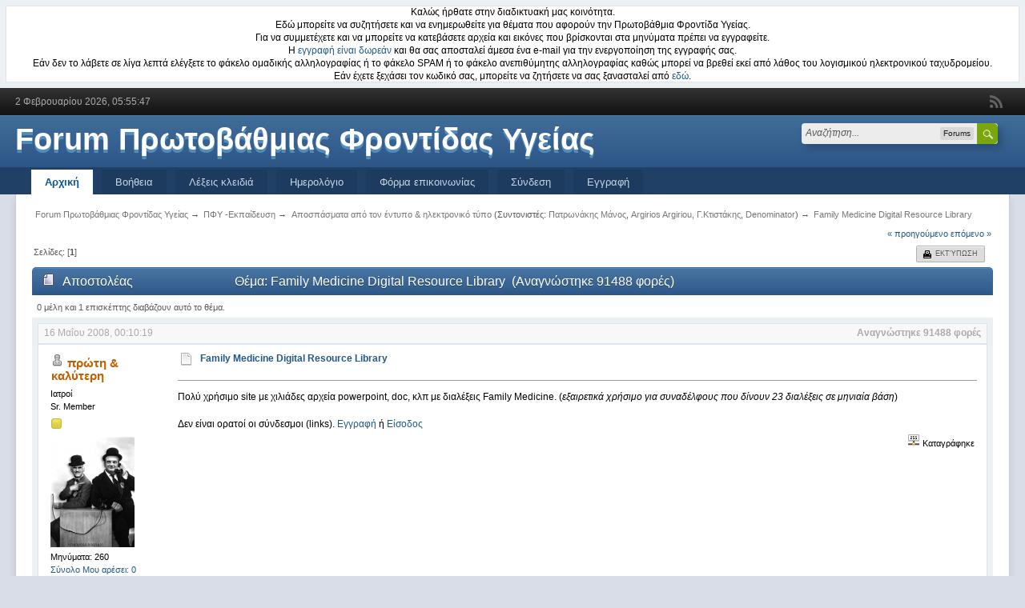

--- FILE ---
content_type: text/html; charset=UTF-8
request_url: https://www.pfy.gr/forum/index.php?topic=252.0
body_size: 8316
content:
<!DOCTYPE html>
<html xmlns="http://www.w3.org/1999/xhtml">
<head>
	<meta http-equiv="Content-Type" content="text/html; charset=UTF-8" />
	<meta name="viewport" content="width=device-width, initial-scale=1" />
	<meta name="description" content="Family Medicine Digital Resource Library" />
	<meta name="keywords" content="Primary health care, πρωτοβάθμια φροντίδα υγείας" />
	<title>Family Medicine Digital Resource Library</title>
	<link rel="stylesheet" type="text/css" href="https://www.pfy.gr/forum/Themes/normal/css/bootstrap.min.css" />
	<link rel="stylesheet" type="text/css" href="https://www.pfy.gr/forum/Themes/normal/css/responsive.css" />
	<link rel="stylesheet" type="text/css" href="https://www.pfy.gr/forum/Themes/normal/css/index.css?fin20" />
	<link rel="stylesheet" type="text/css" href="https://www.pfy.gr/forum/Themes/normal/css/buttonlistvariant.css?fin20" />
	<link rel="stylesheet" type="text/css" href="https://www.pfy.gr/forum/Themes/default/css/webkit.css" />
	<script type="text/javascript" src="https://ajax.googleapis.com/ajax/libs/jquery/2.0.2/jquery.min.js"></script>
	<script type="text/javascript" src="https://www.pfy.gr/forum/Themes/normal/scripts/jquery_bits.js?fin20"></script>
	<script type="text/javascript" src="https://www.pfy.gr/forum/Themes/normal/scripts/bootstrap.min.js?fin20"></script>
	<script type="text/javascript" src="https://www.pfy.gr/forum/Themes/default/scripts/script.js?fin20"></script>
	<script type="text/javascript" src="https://www.pfy.gr/forum/Themes/normal/scripts/theme.js?fin20"></script>
	<script type="text/javascript"><!-- // --><![CDATA[
		var txtnew = "Νέα";
		var quick_search_resting_text = "Αναζήτηση...";
		var variante = "";
		var varianteurl = "";
		var smf_theme_url = "https://www.pfy.gr/forum/Themes/normal";
		var smf_default_theme_url = "https://www.pfy.gr/forum/Themes/default";
		var smf_images_url = "https://www.pfy.gr/forum/Themes/normal/images";
		var smf_scripturl = "https://www.pfy.gr/forum/index.php?PHPSESSID=ahslhmtit592udfleshdkonunk&amp;";
		var smf_iso_case_folding = false;
		var smf_charset = "UTF-8";
		var ajax_notification_text = "Φόρτωση...";
		var ajax_notification_cancel_text = "Άκυρο";
	// ]]></script>
	<link rel="canonical" href="https://www.pfy.gr/forum/index.php?topic=252.0" />
	<link rel="help" href="https://www.pfy.gr/forum/index.php?PHPSESSID=ahslhmtit592udfleshdkonunk&amp;action=help" />
	<link rel="search" href="https://www.pfy.gr/forum/index.php?PHPSESSID=ahslhmtit592udfleshdkonunk&amp;action=search" />
	<link rel="contents" href="https://www.pfy.gr/forum/index.php?PHPSESSID=ahslhmtit592udfleshdkonunk&amp;" />
	<link rel="alternate" type="application/rss+xml" title="Forum Πρωτοβάθμιας Φροντίδας Υγείας - RSS" href="https://www.pfy.gr/forum/index.php?PHPSESSID=ahslhmtit592udfleshdkonunk&amp;type=rss;action=.xml" />
	<link rel="prev" href="https://www.pfy.gr/forum/index.php/topic,252.0/prev_next,prev.html?PHPSESSID=ahslhmtit592udfleshdkonunk" />
	<link rel="next" href="https://www.pfy.gr/forum/index.php/topic,252.0/prev_next,next.html?PHPSESSID=ahslhmtit592udfleshdkonunk" />
	<link rel="index" href="https://www.pfy.gr/forum/index.php/board,9.0.html?PHPSESSID=ahslhmtit592udfleshdkonunk" />
	<link rel="stylesheet" type="text/css" href="https://www.pfy.gr/forum/Themes/default/css/jquery.jgrowl.css" />
	<script type="text/javascript" src="https://www.pfy.gr/forum/Themes/default/scripts/enotify.js"></script>
	<script type="text/javascript">
	jQuery.noConflict();
		(function($){
			$(document).ready(function(){
				var inUpdates = false,
					has_focus = document.hasFocus(),
					fetchUpdate = function(){
						inUpdates = true;
						$.getJSON("https://www.pfy.gr/forum/index.php?PHPSESSID=ahslhmtit592udfleshdkonunk&amp;action=enotify",
							function(data){
								$.each(data.items, function(i,item){
									$.jGrowl(item.message, { header: item.title, life: 5000 });
								});
							}
						);
						if(!has_focus){
							inUpdates = false;
							return;
						}
						setTimeout(fetchUpdate,10000)
					};
				$(window).focus(function(){
					if(!inUpdates){
						fetchUpdate();
					}
					has_focus = true;
				}).blur(function(){
					has_focus = false;
				});
				fetchUpdate();
			});
		})(jQuery);
	jQuery.noConflict(true);
	</script><link rel="stylesheet" type="text/css" href="https://www.pfy.gr/forum/Themes/default/css/LikePosts.css" />
	<link rel="shortcut icon" href="/favicon.ico" type="image/x-icon" />
	<link rel="icon" href="/favicon.ico" type="image/x-icon" />
	<script type="text/javascript"><!-- // --><![CDATA[
		var _ohWidth = 480;
		var _ohHeight = 270;
	// ]]></script>
	<script type="text/javascript">!window.jQuery && document.write(unescape('%3Cscript src="//code.jquery.com/jquery-1.9.1.min.js"%3E%3C/script%3E'))</script>
	<script type="text/javascript" src="https://www.pfy.gr/forum/Themes/default/scripts/ohyoutube.min.js"></script>
	<link rel="stylesheet" type="text/css" href="https://www.pfy.gr/forum/Themes/default/css/oharaEmbed.css" /><script src="https://www.google.com/recaptcha/api.js"></script>
	<link rel="stylesheet" type="text/css" id="recaptcha_css" href="https://www.pfy.gr/forum/Themes/default/css/recaptcha.css" />
<script data-ad-client="ca-pub-7854907545414879" async src="https://pagead2.googlesyndication.com/pagead/js/adsbygoogle.js"></script>
</head>
<body>
	               <div class="windowbg2" style="margin:0 auto;text-align:center">Καλώς ήρθατε στην διαδικτυακή μας κοινότητα.<BR>
Εδώ μπορείτε να συζητήσετε και να ενημερωθείτε για θέματα που αφορούν την Πρωτοβάθμια Φροντίδα Υγείας.<BR>
Για να συμμετέχετε και να μπορείτε να κατεβάσετε αρχεία και εικόνες που βρίσκονται στα μηνύματα πρέπει να εγγραφείτε. <BR>
Η <a href="/forum/index.php?action=register">εγγραφή είναι δωρεάν</a> και θα σας αποσταλεί άμεσα ένα e-mail για την ενεργοποίηση της εγγραφής σας.<BR>
Εάν δεν το λάβετε σε λίγα λεπτά ελέγξετε το φάκελο ομαδικής αλληλογραφίας ή το φάκελο SPAM ή το φάκελο ανεπιθύμητης αλληλογραφίας καθώς μπορεί να βρεθεί εκεί από λάθος του λογισμικού ηλεκτρονικού ταχυδρομείου.<BR>Εάν έχετε ξεχάσει τον κωδικό σας, μπορείτε να ζητήσετε να σας ξανασταλεί από <a href="/forum/index.php?action=reminder">εδώ</a>.</div>
	<div class="top_bar">
		<div class="top_bar_inner" style="width: 97%">
			<span class="topbar_time hidden-xs"> 2 Φεβρουαρίου 2026, 05:55:47</span>
			<span class="topbar_time floatleft visible-xs"> 2 Φεβρουαρίου 2026, 05:55:47</span>
			<div id="quicknav">
				<ul>
					<li><a class="social_icon rss" href="https://www.pfy.gr/forum/index.php?PHPSESSID=ahslhmtit592udfleshdkonunk&amp;action=.xml;type=rss" target="_blank"></a></li>
				</ul>	
			</div>

		</div>
	</div>
	
	<div class="headerm">
		<div class="headerm_inner" style="width: 97%">

			<div class="logo_banner">			<h2 class="logo_title"><a href="https://www.pfy.gr/forum/index.php?PHPSESSID=ahslhmtit592udfleshdkonunk&amp;">Forum Πρωτοβάθμιας Φροντίδας Υγείας</a></h2>			</div>
			<div class="quick_search_holder">
				<form id="search_form" class="floatright" action="https://www.pfy.gr/forum/index.php?PHPSESSID=ahslhmtit592udfleshdkonunk&amp;action=search2" method="post" accept-charset="UTF-8">
					<div class="quick_search">
						<div class="quick_search_content">
							<div class="quick_search_field">
								<input id="quick_search_field_text_input" type="text" name="search" value="" class="input_text" />
							</div>
							<div class="quick_search_context">
								<div id="quick_search_context_choice">Forums</div>
								<div class="quick_search_context_options">
									<ul class="quick_search_context_options_ul">
										<li>
											<div class="quick_search_context_item" title="Forums">
												<label for="qs_forums">
													<input class="quick_search_context_item_input" type="radio" id="qs_forums" name="quick_search_context" value="forums" checked="checked" /> Forums
												</label>
											</div>
										</li>									
										<li>
											<div class="quick_search_context_item" title="Boards">
												<label for="qs_boards">
													<input class="quick_search_context_item_input" type="radio" id="qs_boards" name="brd[9]" value="9" /> Board
												</label>
											</div>
										</li>
										<li>
											<div class="quick_search_context_item" title="Topics">
												<label for="qs_topics">
													<input class="quick_search_context_item_input" type="radio" id="qs_topics" name="topic" value="252" /> Topic
												</label>
											</div>
										</li>
									</ul>
								</div>
							</div>
							<div class="quick_search_token">
								<input class="quick_search_token_submit_input" type="submit" name="submit" value="" />
							</div>
						</div>
					</div>
					<input type="hidden" name="advanced" value="0" />
				</form>
			</div>
			
		</div>
	</div>
	
	<div class="nav_bar">
		<div class="nav_bar_inner" style="width: 97%">
			<div class="nav_bar_guts">
				
<nav class="navbar navbar-default" role="navigation">
	<div class="navbar-header">
		<button data-target=".navbar-collapse" data-toggle="collapse" class="navbar-toggle collapsed" type="button">
			<span class="icon-bar"></span>
			<span class="icon-bar"></span>
			<span class="icon-bar"></span>
		</button>
		<div class="navbar-collapse collapse" id="menutop">
			<ul class="nav navbar-nav topnav">
				<li id="button_home">
					<a class="active" href="https://www.pfy.gr/forum/index.php?PHPSESSID=ahslhmtit592udfleshdkonunk&amp;">
						Αρχική
					</a>
				</li>
				<li id="button_help">
					<a class="" href="https://www.pfy.gr/forum/index.php?PHPSESSID=ahslhmtit592udfleshdkonunk&amp;action=help">
						Βοήθεια
					</a>
				</li>
				<li id="button_tags">
					<a class="" href="https://www.pfy.gr/forum/index.php?PHPSESSID=ahslhmtit592udfleshdkonunk&amp;action=tags">
						Λέξεις κλειδιά
					</a>
				</li>
				<li id="button_calendar">
					<a class="" href="https://www.pfy.gr/forum/index.php?PHPSESSID=ahslhmtit592udfleshdkonunk&amp;action=calendar">
						Ημερολόγιο
					</a>
				</li>
				<li id="button_contact">
					<a class="" href="https://www.pfy.gr/forum/index.php?PHPSESSID=ahslhmtit592udfleshdkonunk&amp;action=contact">
						Φόρμα επικοινωνίας
					</a>
				</li>
				<li id="button_login">
					<a class="" href="https://www.pfy.gr/forum/index.php?PHPSESSID=ahslhmtit592udfleshdkonunk&amp;action=login">
						Σύνδεση
					</a>
				</li>
				<li id="button_register">
					<a class="" href="https://www.pfy.gr/forum/index.php?PHPSESSID=ahslhmtit592udfleshdkonunk&amp;action=register">
						Εγγραφή
					</a>
				</li>
				<li class="dropdown visible-xs">
					<a href="#" class="dropdown-toggle" data-toggle="dropdown">Επισκέπτης <span class="caret"></span></a>
					<ul class="dropdown-menu" role="menu">
						<li><a href="https://www.pfy.gr/forum/index.php?PHPSESSID=ahslhmtit592udfleshdkonunk&amp;action=profile;area=forumprofile">Προφίλ φόρουμ</a></li>
						<li><a href="https://www.pfy.gr/forum/index.php?PHPSESSID=ahslhmtit592udfleshdkonunk&amp;action=profile;area=account">Ρυθμίσεις λογαριασμού</a></li>
						<li><a href="https://www.pfy.gr/forum/index.php?PHPSESSID=ahslhmtit592udfleshdkonunk&amp;action=unread">Πρόσφατα μη αναγνωσμένα θέματα</a></li>
						<li><a href="https://www.pfy.gr/forum/index.php?PHPSESSID=ahslhmtit592udfleshdkonunk&amp;action=unreadreplies">Ενημερωμένα θέματα</a></li>
					</ul>
				</li>
				
			</ul>
		</div>
	</div>
</nav>
			</div>
		</div>
	</div>
	
<div id="wrapper" style="width: 97%">
	<div id="content_section">
		<div id="main_content_section">
	<div class="navigate_section">
		<ul>
			<li>
				<a href="https://www.pfy.gr/forum/index.php?PHPSESSID=ahslhmtit592udfleshdkonunk&amp;"><span>Forum Πρωτοβάθμιας Φροντίδας Υγείας</span></a> &rarr;
			</li>
			<li>
				<a href="https://www.pfy.gr/forum/index.php?PHPSESSID=ahslhmtit592udfleshdkonunk&amp;#c2"><span>ΠΦΥ -Εκπαίδευση</span></a> &rarr;
			</li>
			<li>
				<a href="https://www.pfy.gr/forum/index.php/board,9.0.html?PHPSESSID=ahslhmtit592udfleshdkonunk"><span>Αποσπάσματα από τον έντυπο &amp; ηλεκτρονικό τύπο</span></a> (Συντονιστές: <a href="https://www.pfy.gr/forum/index.php?PHPSESSID=ahslhmtit592udfleshdkonunk&amp;action=profile;u=4" title="Συντονιστής πίνακα">Πατρωνάκης Μάνος</a>, <a href="https://www.pfy.gr/forum/index.php?PHPSESSID=ahslhmtit592udfleshdkonunk&amp;action=profile;u=26" title="Συντονιστής πίνακα">Argirios Argiriou</a>, <a href="https://www.pfy.gr/forum/index.php?PHPSESSID=ahslhmtit592udfleshdkonunk&amp;action=profile;u=72" title="Συντονιστής πίνακα">Γ.Κτιστάκης</a>, <a href="https://www.pfy.gr/forum/index.php?PHPSESSID=ahslhmtit592udfleshdkonunk&amp;action=profile;u=2018" title="Συντονιστής πίνακα">Denominator</a>) &rarr;
			</li>
			<li class="last">
				<a href="https://www.pfy.gr/forum/index.php/topic,252.0.html?PHPSESSID=ahslhmtit592udfleshdkonunk"><span>Family Medicine Digital Resource Library</span></a>
			</li>
		</ul>
	</div>
			<a id="top"></a>
			<a id="msg1368"></a>
			<div class="pagesection">
				<div class="nextlinks"><a href="https://www.pfy.gr/forum/index.php/topic,252.0/prev_next,prev.html?PHPSESSID=ahslhmtit592udfleshdkonunk#new">&laquo; προηγούμενο</a> <a href="https://www.pfy.gr/forum/index.php/topic,252.0/prev_next,next.html?PHPSESSID=ahslhmtit592udfleshdkonunk#new">επόμενο &raquo;</a></div>
		<div class="buttonlist floatright">
			<ul>
				<li><a class="button_strip_print" href="https://www.pfy.gr/forum/index.php?PHPSESSID=ahslhmtit592udfleshdkonunk&amp;action=printpage;topic=252.0" rel="new_win nofollow"><span class="last">Εκτύπωση</span></a></li>
			</ul>
		</div>
				<div class="pagelinks floatleft">Σελίδες: [<strong>1</strong>] </div>
			</div>
			<div id="forumposts">
				<div class="cat_bar">
					<h3 class="catbg">
						<img src="https://www.pfy.gr/forum/Themes/normal/images/topic/normal_post.gif" align="bottom" alt="" />
						<span id="author">Αποστολέας</span>
						Θέμα: Family Medicine Digital Resource Library &nbsp;(Αναγνώστηκε 91488 φορές)
					</h3>
				</div>
				<p id="whoisviewing" class="smalltext">0 μέλη και 1 επισκέπτης διαβάζουν αυτό το θέμα.
				</p>
				<form action="https://www.pfy.gr/forum/index.php?PHPSESSID=ahslhmtit592udfleshdkonunk&amp;action=quickmod2;topic=252.0" method="post" accept-charset="UTF-8" name="quickModForm" id="quickModForm" style="margin: 0;" onsubmit="return oQuickModify.bInEditMode ? oQuickModify.modifySave('02ead5365c992d9137c6eea3e5b18b94', 'dd2340b2f') : false">
				<div class="windowbg">
					<div class="date_post"><div>16 Μαΐου 2008, 00:10:19</div><span>Αναγνώστηκε 91488 φορές</span></div>
					<span class="topslice"><span></span></span>
					<div class="post_wrapper">
						<div class="avatar-r visible-xs">
							<a href="https://www.pfy.gr/forum/index.php?PHPSESSID=ahslhmtit592udfleshdkonunk&amp;action=profile;u=89">
								<img class="avatar" src="https://www.pfy.gr/forum/index.php?PHPSESSID=ahslhmtit592udfleshdkonunk&amp;action=dlattach;attach=829;type=avatar" alt="" />
							</a>
						</div>
						<span class="user_status-r floatleft visible-xs"><img src="https://www.pfy.gr/forum/Themes/normal/images/useroff.gif" alt="Αποσυνδεδεμένος" /></span>
						<h4 class="member-r visible-xs">
							<a href="https://www.pfy.gr/forum/index.php?PHPSESSID=ahslhmtit592udfleshdkonunk&amp;action=profile;u=89" title="Εμφάνιση προφίλ του μέλους πρώτη &amp; καλύτερη">πρώτη &amp; καλύτερη</a>
						</h4>
						<span class="group-r visible-xs">Ιατροί</span>
						<br class="clear visible-xs" />
						<div class="poster hidden-xs">
							<h4>
								<img src="https://www.pfy.gr/forum/Themes/normal/images/useroff.gif" alt="Αποσυνδεδεμένος" />
								<a href="https://www.pfy.gr/forum/index.php?PHPSESSID=ahslhmtit592udfleshdkonunk&amp;action=profile;u=89" title="Εμφάνιση προφίλ του μέλους πρώτη &amp; καλύτερη">πρώτη &amp; καλύτερη</a>
							</h4>
							<ul class="reset smalltext" id="msg_1368_extra_info">
								<li class="membergroup">Ιατροί</li>
								<li class="postgroup">Sr. Member</li>
								<li class="stars"><img src="https://www.pfy.gr/forum/Themes/normal/images/star.gif" alt="*" /></li>
								<li class="avatar">
									<a href="https://www.pfy.gr/forum/index.php?PHPSESSID=ahslhmtit592udfleshdkonunk&amp;action=profile;u=89">
										<img class="avatar" src="https://www.pfy.gr/forum/index.php?PHPSESSID=ahslhmtit592udfleshdkonunk&amp;action=dlattach;attach=829;type=avatar" alt="" />
									</a>
								</li>
								<li class="postcount">Μηνύματα: 260</li>
								<li class="postcount"><a href="https://www.pfy.gr/forum/index.php?PHPSESSID=ahslhmtit592udfleshdkonunk&amp;action=profile;area=likeposts;sa=seeotherslikes;u=89">Σύνολο Μου αρέσει: 0</a></li>
								<li class="profile">
									<ul>
									</ul>
								</li>
								<li class="custom">Ιδιότητα: Γενικός ιατρός</li>
							</ul>
						</div>
						<div class="postarea">
							<div class="flow_hidden">
								<div class="keyinfo">
									<div class="messageicon">
										<img src="https://www.pfy.gr/forum/Themes/normal/images/post/xx.gif" alt="" />
									</div>
									<h5 id="subject_1368">
										<a href="https://www.pfy.gr/forum/index.php/topic,252.msg1368.html?PHPSESSID=ahslhmtit592udfleshdkonunk#msg1368" rel="nofollow">Family Medicine Digital Resource Library</a>
									</h5>
									<div id="msg_1368_quick_mod"></div>
								</div>
							</div>
							<div class="post">
								<div class="inner" id="msg_1368">Πολύ χρήσιμο site με χιλιάδες αρχεία powerpoint, doc, κλπ με διαλέξεις Family Medicine. (<em>εξαιρετικά χρήσιμο για συναδέλφους που δίνουν 23 διαλέξεις σε μηνιαία βάση</em>)<br /><br />Δεν είναι ορατοί οι σύνδεσμοι (links).
 <a href="https://www.pfy.gr/forum/index.php?PHPSESSID=ahslhmtit592udfleshdkonunk&amp;action=register">Εγγραφή</a>&nbsp;ή&nbsp;<a href="https://www.pfy.gr/forum/index.php?PHPSESSID=ahslhmtit592udfleshdkonunk&amp;action=login">Είσοδος</a></div>
							</div>
						</div>
						<div class="moderatorbar">
							<div class="smalltext modified" id="modified_1368">
							</div>
							<div class="smalltext reportlinks">
								<img src="https://www.pfy.gr/forum/Themes/normal/images/ip.gif" alt="" />
								Καταγράφηκε
							</div><div class="like_post_box floatleft">
							<a id="like_post_info_1368" href="javascript:void(0)" onclick="lpObj.likeHandler.showMessageLikedInfo(1368)">
								
							</a></div>
						</div>
					</div>
					<span class="botslice"><span></span></span>
				</div>
				<hr class="post_separator" />
				</form>
			</div>
			<a id="lastPost"></a>
			<div class="pagesection">
				
		<div class="buttonlist floatright">
			<ul>
				<li><a class="button_strip_print" href="https://www.pfy.gr/forum/index.php?PHPSESSID=ahslhmtit592udfleshdkonunk&amp;action=printpage;topic=252.0" rel="new_win nofollow"><span class="last">Εκτύπωση</span></a></li>
			</ul>
		</div>
				<div class="pagelinks floatleft">Σελίδες: [<strong>1</strong>] </div>
				<div class="nextlinks_bottom"><a href="https://www.pfy.gr/forum/index.php/topic,252.0/prev_next,prev.html?PHPSESSID=ahslhmtit592udfleshdkonunk#new">&laquo; προηγούμενο</a> <a href="https://www.pfy.gr/forum/index.php/topic,252.0/prev_next,next.html?PHPSESSID=ahslhmtit592udfleshdkonunk#new">επόμενο &raquo;</a></div>
			</div>
			<div class="clearfix windowbg largepadding">


				<b>Λέξεις κλειδιά: </b>
				</div>
	<div class="navigate_section">
		<ul>
			<li>
				<a href="https://www.pfy.gr/forum/index.php?PHPSESSID=ahslhmtit592udfleshdkonunk&amp;"><span>Forum Πρωτοβάθμιας Φροντίδας Υγείας</span></a> &rarr;
			</li>
			<li>
				<a href="https://www.pfy.gr/forum/index.php?PHPSESSID=ahslhmtit592udfleshdkonunk&amp;#c2"><span>ΠΦΥ -Εκπαίδευση</span></a> &rarr;
			</li>
			<li>
				<a href="https://www.pfy.gr/forum/index.php/board,9.0.html?PHPSESSID=ahslhmtit592udfleshdkonunk"><span>Αποσπάσματα από τον έντυπο &amp; ηλεκτρονικό τύπο</span></a> (Συντονιστές: <a href="https://www.pfy.gr/forum/index.php?PHPSESSID=ahslhmtit592udfleshdkonunk&amp;action=profile;u=4" title="Συντονιστής πίνακα">Πατρωνάκης Μάνος</a>, <a href="https://www.pfy.gr/forum/index.php?PHPSESSID=ahslhmtit592udfleshdkonunk&amp;action=profile;u=26" title="Συντονιστής πίνακα">Argirios Argiriou</a>, <a href="https://www.pfy.gr/forum/index.php?PHPSESSID=ahslhmtit592udfleshdkonunk&amp;action=profile;u=72" title="Συντονιστής πίνακα">Γ.Κτιστάκης</a>, <a href="https://www.pfy.gr/forum/index.php?PHPSESSID=ahslhmtit592udfleshdkonunk&amp;action=profile;u=2018" title="Συντονιστής πίνακα">Denominator</a>) &rarr;
			</li>
			<li class="last">
				<a href="https://www.pfy.gr/forum/index.php/topic,252.0.html?PHPSESSID=ahslhmtit592udfleshdkonunk"><span>Family Medicine Digital Resource Library</span></a>
			</li>
		</ul>
	</div>
			<div id="moderationbuttons"></div>
			<div class="plainbox" id="display_jump_to">&nbsp;</div>
		<br class="clear" />
			<div class="cat_bar">
				<h3 class="catbg">Σχετικά θέματα</h3>
			</div>
			<div class="tborder topic_table" id="messageindex">
				<table class="table_grid" cellspacing="0">
					<thead>
						<tr class="catbg">
							<th scope="col" class="smalltext first_th" width="8%" colspan="2">&nbsp;</th>
							<th scope="col" class="smalltext">Τίτλος / Ξεκίνησε από</th>
							<th scope="col" class="smalltext center" width="14%">Απαντήσεις</th>
							<th scope="col" class="smalltext last_th" width="22%">Τελευταίο μήνυμα</th>
						</tr>
					</thead>
					<tbody>
						<tr>
							<td class="icon1 stickybg">
								<img src="https://www.pfy.gr/forum/Themes/normal/images/topic/veryhot_post_sticky.gif" alt="" />
							</td>
							<td class="icon2 stickybg">
								<img src="https://www.pfy.gr/forum/Themes/normal/images/post/xx.gif" alt="" />
							</td>
							<td class="subject stickybg2">
								<div >
									<strong><span id="msg_6766"><a href="https://www.pfy.gr/forum/index.php/topic,1064.0.html?PHPSESSID=ahslhmtit592udfleshdkonunk">Χρήσιμα βιβλία για ένα Γενικό Ιατρό.</a></span></strong>
									<p>Ξεκίνησε από <a href="https://www.pfy.gr/forum/index.php?PHPSESSID=ahslhmtit592udfleshdkonunk&amp;action=profile;u=26" title="Εμφάνιση προφίλ του μέλους Argirios Argiriou">Argirios Argiriou</a>
										<small id="pages6766">&#171; <a href="https://www.pfy.gr/forum/index.php/topic,1064.0.html?PHPSESSID=ahslhmtit592udfleshdkonunk">1</a> <a href="https://www.pfy.gr/forum/index.php/topic,1064.15.html?PHPSESSID=ahslhmtit592udfleshdkonunk">2</a> ... <a href="https://www.pfy.gr/forum/index.php/topic,1064.90.html?PHPSESSID=ahslhmtit592udfleshdkonunk">7</a> <a href="https://www.pfy.gr/forum/index.php/topic,1064.105.html?PHPSESSID=ahslhmtit592udfleshdkonunk">8</a> &#187;</small>
										<small><a href="https://www.pfy.gr/forum/index.php/board,6.0.html?PHPSESSID=ahslhmtit592udfleshdkonunk">Συζητήσεις πάνω σε ιατρικά θέματα</a></small>
									</p>
								</div>
							</td>
							<td class="stats stickybg">
								109 Απαντήσεις
								<br />
								556516 Εμφανίσεις
							</td>
							<td class="lastpost stickybg2">
								<a href="https://www.pfy.gr/forum/index.php/topic,1064.msg85443.html?PHPSESSID=ahslhmtit592udfleshdkonunk#new"><img src="https://www.pfy.gr/forum/Themes/normal/images/icons/last_post.gif" alt="Τελευταίο μήνυμα" title="Τελευταίο μήνυμα" /></a>
								 1 Ιουλίου 2024, 15:51:18<br />
								από <a href="https://www.pfy.gr/forum/index.php?PHPSESSID=ahslhmtit592udfleshdkonunk&amp;action=profile;u=26">Argirios Argiriou</a>
							</td>
						</tr>
						<tr>
							<td class="icon1 windowbg">
								<img src="https://www.pfy.gr/forum/Themes/normal/images/topic/normal_post.gif" alt="" />
							</td>
							<td class="icon2 windowbg">
								<img src="https://www.pfy.gr/forum/Themes/normal/images/post/xx.gif" alt="" />
							</td>
							<td class="subject windowbg2">
								<div >
									<span id="msg_55750"><a href="https://www.pfy.gr/forum/index.php/topic,6312.0.html?PHPSESSID=ahslhmtit592udfleshdkonunk">Top 10 Family Medicine apps for iPhone and Android.</a></span>
									<p>Ξεκίνησε από <a href="https://www.pfy.gr/forum/index.php?PHPSESSID=ahslhmtit592udfleshdkonunk&amp;action=profile;u=26" title="Εμφάνιση προφίλ του μέλους Argirios Argiriou">Argirios Argiriou</a>
										<small id="pages55750"></small>
										<small><a href="https://www.pfy.gr/forum/index.php/board,1.0.html?PHPSESSID=ahslhmtit592udfleshdkonunk">Χρήσιμες πληροφορίες</a></small>
									</p>
								</div>
							</td>
							<td class="stats windowbg">
								3 Απαντήσεις
								<br />
								22809 Εμφανίσεις
							</td>
							<td class="lastpost windowbg2">
								<a href="https://www.pfy.gr/forum/index.php/topic,6312.msg71314.html?PHPSESSID=ahslhmtit592udfleshdkonunk#new"><img src="https://www.pfy.gr/forum/Themes/normal/images/icons/last_post.gif" alt="Τελευταίο μήνυμα" title="Τελευταίο μήνυμα" /></a>
								30 Αυγούστου 2018, 22:30:56<br />
								από <a href="https://www.pfy.gr/forum/index.php?PHPSESSID=ahslhmtit592udfleshdkonunk&amp;action=profile;u=26">Argirios Argiriou</a>
							</td>
						</tr>
						<tr>
							<td class="icon1 windowbg">
								<img src="https://www.pfy.gr/forum/Themes/normal/images/topic/normal_post.gif" alt="" />
							</td>
							<td class="icon2 windowbg">
								<img src="https://www.pfy.gr/forum/Themes/normal/images/post/xx.gif" alt="" />
							</td>
							<td class="subject windowbg2">
								<div >
									<span id="msg_59047"><a href="https://www.pfy.gr/forum/index.php/topic,6789.0.html?PHPSESSID=ahslhmtit592udfleshdkonunk">Practice Changers: Updates in Family Medicine: 2015</a></span>
									<p>Ξεκίνησε από <a href="https://www.pfy.gr/forum/index.php?PHPSESSID=ahslhmtit592udfleshdkonunk&amp;action=profile;u=23" title="Εμφάνιση προφίλ του μέλους deleteduser">deleteduser</a>
										<small id="pages59047"></small>
										<small><a href="https://www.pfy.gr/forum/index.php/board,6.0.html?PHPSESSID=ahslhmtit592udfleshdkonunk">Συζητήσεις πάνω σε ιατρικά θέματα</a></small>
									</p>
								</div>
							</td>
							<td class="stats windowbg">
								0 Απαντήσεις
								<br />
								68508 Εμφανίσεις
							</td>
							<td class="lastpost windowbg2">
								<a href="https://www.pfy.gr/forum/index.php/topic,6789.0.html?PHPSESSID=ahslhmtit592udfleshdkonunk#new"><img src="https://www.pfy.gr/forum/Themes/normal/images/icons/last_post.gif" alt="Τελευταίο μήνυμα" title="Τελευταίο μήνυμα" /></a>
								 2 Ιανουαρίου 2016, 07:28:39<br />
								από <a href="https://www.pfy.gr/forum/index.php?PHPSESSID=ahslhmtit592udfleshdkonunk&amp;action=profile;u=23">deleteduser</a>
							</td>
						</tr>
						<tr>
							<td class="icon1 windowbg">
								<img src="https://www.pfy.gr/forum/Themes/normal/images/topic/normal_post.gif" alt="" />
							</td>
							<td class="icon2 windowbg">
								<img src="https://www.pfy.gr/forum/Themes/normal/images/post/xx.gif" alt="" />
							</td>
							<td class="subject windowbg2">
								<div >
									<span id="msg_63790"><a href="https://www.pfy.gr/forum/index.php/topic,7414.0.html?PHPSESSID=ahslhmtit592udfleshdkonunk">For family medicine practitioners, it’s the relationships that make t difference</a></span>
									<p>Ξεκίνησε από <a href="https://www.pfy.gr/forum/index.php?PHPSESSID=ahslhmtit592udfleshdkonunk&amp;action=profile;u=26" title="Εμφάνιση προφίλ του μέλους Argirios Argiriou">Argirios Argiriou</a>
										<small id="pages63790"></small>
										<small><a href="https://www.pfy.gr/forum/index.php/board,13.0.html?PHPSESSID=ahslhmtit592udfleshdkonunk">Εμπειρίες κατά την εργασία στην ΠΦΥ</a></small>
									</p>
								</div>
							</td>
							<td class="stats windowbg">
								0 Απαντήσεις
								<br />
								5244 Εμφανίσεις
							</td>
							<td class="lastpost windowbg2">
								<a href="https://www.pfy.gr/forum/index.php/topic,7414.0.html?PHPSESSID=ahslhmtit592udfleshdkonunk#new"><img src="https://www.pfy.gr/forum/Themes/normal/images/icons/last_post.gif" alt="Τελευταίο μήνυμα" title="Τελευταίο μήνυμα" /></a>
								 3 Νοεμβρίου 2016, 21:55:17<br />
								από <a href="https://www.pfy.gr/forum/index.php?PHPSESSID=ahslhmtit592udfleshdkonunk&amp;action=profile;u=26">Argirios Argiriou</a>
							</td>
						</tr>
						<tr>
							<td class="icon1 windowbg">
								<img src="https://www.pfy.gr/forum/Themes/normal/images/topic/normal_post.gif" alt="" />
							</td>
							<td class="icon2 windowbg">
								<img src="https://www.pfy.gr/forum/Themes/normal/images/post/xx.gif" alt="" />
							</td>
							<td class="subject windowbg2">
								<div >
									<span id="msg_65204"><a href="https://www.pfy.gr/forum/index.php/topic,7583.0.html?PHPSESSID=ahslhmtit592udfleshdkonunk">AAFP. Family Medicine.Its chalenges, its nature today.</a></span>
									<p>Ξεκίνησε από <a href="https://www.pfy.gr/forum/index.php?PHPSESSID=ahslhmtit592udfleshdkonunk&amp;action=profile;u=26" title="Εμφάνιση προφίλ του μέλους Argirios Argiriou">Argirios Argiriou</a>
										<small id="pages65204"></small>
										<small><a href="https://www.pfy.gr/forum/index.php/board,9.0.html?PHPSESSID=ahslhmtit592udfleshdkonunk">Αποσπάσματα από τον έντυπο &amp; ηλεκτρονικό τύπο</a></small>
									</p>
								</div>
							</td>
							<td class="stats windowbg">
								0 Απαντήσεις
								<br />
								19318 Εμφανίσεις
							</td>
							<td class="lastpost windowbg2">
								<a href="https://www.pfy.gr/forum/index.php/topic,7583.0.html?PHPSESSID=ahslhmtit592udfleshdkonunk#new"><img src="https://www.pfy.gr/forum/Themes/normal/images/icons/last_post.gif" alt="Τελευταίο μήνυμα" title="Τελευταίο μήνυμα" /></a>
								15 Φεβρουαρίου 2017, 07:27:33<br />
								από <a href="https://www.pfy.gr/forum/index.php?PHPSESSID=ahslhmtit592udfleshdkonunk&amp;action=profile;u=26">Argirios Argiriou</a>
							</td>
						</tr>
				</table>
			</div><br />
				<script type="text/javascript" src="https://www.pfy.gr/forum/Themes/default/scripts/topic.js"></script>
				<script type="text/javascript"><!-- // --><![CDATA[
					if ('XMLHttpRequest' in window)
					{
						var oQuickModify = new QuickModify({
							sScriptUrl: smf_scripturl,
							bShowModify: true,
							iTopicId: 252,
							sTemplateBodyEdit: '\n\t\t\t\t\t\t\t\t<div id="quick_edit_body_container" style="width: 90%">\n\t\t\t\t\t\t\t\t\t<div id="error_box" style="padding: 4px;" class="error"><' + '/div>\n\t\t\t\t\t\t\t\t\t<textarea class="editor" name="message" rows="12" style="width: 100%; margin-bottom: 10px;" tabindex="1">%body%<' + '/textarea><br />\n\t\t\t\t\t\t\t\t\t<input type="hidden" name="dd2340b2f" value="02ead5365c992d9137c6eea3e5b18b94" />\n\t\t\t\t\t\t\t\t\t<input type="hidden" name="topic" value="252" />\n\t\t\t\t\t\t\t\t\t<input type="hidden" name="msg" value="%msg_id%" />\n\t\t\t\t\t\t\t\t\t<div class="righttext">\n\t\t\t\t\t\t\t\t\t\t<input type="submit" name="post" value="Αποθήκευση" tabindex="2" onclick="return oQuickModify.modifySave(\'02ead5365c992d9137c6eea3e5b18b94\', \'dd2340b2f\');" accesskey="s" class="button_submit" />&nbsp;&nbsp;<input type="submit" name="cancel" value="Άκυρο" tabindex="3" onclick="return oQuickModify.modifyCancel();" class="button_submit" />\n\t\t\t\t\t\t\t\t\t<' + '/div>\n\t\t\t\t\t\t\t\t<' + '/div>',
							sTemplateSubjectEdit: '<input type="text" style="width: 90%;" name="subject" value="%subject%" size="80" maxlength="80" tabindex="4" class="input_text" />',
							sTemplateBodyNormal: '%body%',
							sTemplateSubjectNormal: '<a hr'+'ef="https://www.pfy.gr/forum/index.php?PHPSESSID=ahslhmtit592udfleshdkonunk&amp;'+'?topic=252.msg%msg_id%#msg%msg_id%" rel="nofollow">%subject%<' + '/a>',
							sTemplateTopSubject: 'Θέμα: %subject% &nbsp;(Αναγνώστηκε 91488 φορές)',
							sErrorBorderStyle: '1px solid red'
						});

						aJumpTo[aJumpTo.length] = new JumpTo({
							sContainerId: "display_jump_to",
							sJumpToTemplate: "<label class=\"smalltext\" for=\"%select_id%\">Μεταπήδηση σε:<" + "/label> %dropdown_list%",
							iCurBoardId: 9,
							iCurBoardChildLevel: 0,
							sCurBoardName: "Αποσπάσματα από τον έντυπο &amp; ηλεκτρονικό τύπο",
							sBoardChildLevelIndicator: "==",
							sBoardPrefix: "=> ",
							sCatSeparator: "-----------------------------",
							sCatPrefix: "",
							sGoButtonLabel: "ΟΚ"
						});

						aIconLists[aIconLists.length] = new IconList({
							sBackReference: "aIconLists[" + aIconLists.length + "]",
							sIconIdPrefix: "msg_icon_",
							sScriptUrl: smf_scripturl,
							bShowModify: true,
							iBoardId: 9,
							iTopicId: 252,
							sSessionId: "02ead5365c992d9137c6eea3e5b18b94",
							sSessionVar: "dd2340b2f",
							sLabelIconList: "Εικονίδιο μηνύματος",
							sBoxBackground: "transparent",
							sBoxBackgroundHover: "#ffffff",
							iBoxBorderWidthHover: 1,
							sBoxBorderColorHover: "#adadad" ,
							sContainerBackground: "#ffffff",
							sContainerBorder: "1px solid #adadad",
							sItemBorder: "1px solid #ffffff",
							sItemBorderHover: "1px dotted gray",
							sItemBackground: "transparent",
							sItemBackgroundHover: "#e0e0f0"
						});
					}
				// ]]></script>
		<script type="text/javascript"><!-- // --><![CDATA[
			var lpLoaded = false,
			inConflict = false;

			function compareJQueryVersion(v1, v2, callback) {
				var v1parts = v1.split();
				var v2parts = v2.split();

				for (var i = 0; i < v1parts.length; ++i) {
					if (v2parts.length == i) {
						//v1 + " is larger"
						callback(1);
						return;
					}

					if (v1parts[i] == v2parts[i]) {
						continue;
					} else if (v1parts[i] > v2parts[i]) {
						//v1 + " is larger";
						callback(1);
						return;
					} else {
						//v2 + " is larger";
						callback(2);
						return;
					}
				}

				if (v1parts.length != v2parts.length) {
					//v2 + " is larger";
					callback(2);
					return;
				}
				callback(false);
				return;
			}

			function loadJquery(url, callback) {
				var script = document.createElement("script");
				script.type = "text/javascript";
				script.src = url;

				var head = document.getElementsByTagName("head")[0],
					done = false;

				script.onload = script.onreadystatechange = function() {
					if (!done && (!this.readyState || this.readyState == "loaded" || this.readyState == "complete")) {
						done = true;
						callback();
						script.onload = script.onreadystatechange = null;
						head.removeChild(script);
					};
				};
				head.appendChild(script);
			}

			// Only do anything if jQuery isn"t defined
			if (typeof(jQuery) == "undefined") {
				console.log("jquery not found");
				if (typeof($) == "function") {
					console.log("jquery but in conflict");
					inConflict = true;
				}

				loadJquery("https://ajax.googleapis.com/ajax/libs/jquery/2.0.3/jquery.min.js", function() {
					if (typeof(jQuery) !=="undefined") {
						console.log("directly loaded with version: " + jQuery.fn.jquery);
						lp_jquery2_0_3 = jQuery.noConflict(true);
						loadLPScript();
					}
				});
			} else {
				// jQuery is already loaded
				console.log("jquery is already loaded with version: " + jQuery.fn.jquery);
				compareJQueryVersion(jQuery.fn.jquery, "2.0.3", function(result) {
					console.log("result of version check: " + result)
					switch(result) {
						case false:
						case 1:
							lp_jquery2_0_3 = jQuery;
							loadLPScript();
							break;

						case 2:
							loadJquery("https://ajax.googleapis.com/ajax/libs/jquery/2.0.3/jquery.min.js", function() {
								if (typeof(jQuery) !=="undefined") {
									console.log("after version check loaded with version: " + jQuery.fn.jquery);
									lp_jquery2_0_3 = jQuery.noConflict(true);
									loadLPScript();
								}
							});
							break;

						default:
							loadJquery("https://ajax.googleapis.com/ajax/libs/jquery/2.0.3/jquery.min.js", function() {
								if (typeof(jQuery) !=="undefined") {
									console.log("default version check loaded with version: " + jQuery.fn.jquery);
									lp_jquery2_0_3 = jQuery.noConflict(true);
									loadLPScript();
								}
							});
							break;
					}
				})
			};

			function loadLPScript() {
				var js = document.createElement("script");
				js.type = "text/javascript";
				js.src = "https://www.pfy.gr/forum/Themes/default/scripts/LikePosts/LikePosts.min.js";
				js.onload = function() {
					lpObj.likePostsNotification.init({
						txtStrings: {
							"lpAllNotification": "Όλες οι ενημερώσεις",
							"lpMyPosts": "Τα μηνύματα μου",
							"lpNoNotification": "Τίποτα να εμφανιστεί προς το παρόν"
						}
					});
				}
				document.body.appendChild(js);
			}
		// ]]></script>
		</div>
	</div>
	<div id="footer_section">
		<a href="#"><div class="backtop"></div></a>
		<ul class="reset footer floatright">
			<li class="copyright"></li>
			<li class="copyright"><a href="https://www.pfy.gr/forum/index.php?PHPSESSID=ahslhmtit592udfleshdkonunk&amp;">Forum Πρωτοβάθμιας Φροντίδας Υγείας &copy; 2026</a></li>
		</ul>
		<ul class="reset footer floatleft">			<li><a id="button_xhtml" href="http://validator.w3.org/check?uri=referer" target="_blank" class="new_win" title="Έγκυρη XHTML 1.0!"><span>XHTML</span></a></li>
			<li><a id="button_rss" href="https://www.pfy.gr/forum/index.php?PHPSESSID=ahslhmtit592udfleshdkonunk&amp;action=.xml;type=rss" class="new_win"><span>RSS</span></a></li>
			<li class="last"><a id="button_wap2" href="https://www.pfy.gr/forum/index.php?PHPSESSID=ahslhmtit592udfleshdkonunk&amp;wap2" class="new_win"><span>WAP2</span></a></li>
		</ul>
	</div>
</div>
</body></html>

--- FILE ---
content_type: text/html; charset=utf-8
request_url: https://www.google.com/recaptcha/api2/aframe
body_size: -86
content:
<!DOCTYPE HTML><html><head><meta http-equiv="content-type" content="text/html; charset=UTF-8"></head><body><script nonce="vYB3Gl4-BzJatVCppugRfA">/** Anti-fraud and anti-abuse applications only. See google.com/recaptcha */ try{var clients={'sodar':'https://pagead2.googlesyndication.com/pagead/sodar?'};window.addEventListener("message",function(a){try{if(a.source===window.parent){var b=JSON.parse(a.data);var c=clients[b['id']];if(c){var d=document.createElement('img');d.src=c+b['params']+'&rc='+(localStorage.getItem("rc::a")?sessionStorage.getItem("rc::b"):"");window.document.body.appendChild(d);sessionStorage.setItem("rc::e",parseInt(sessionStorage.getItem("rc::e")||0)+1);localStorage.setItem("rc::h",'1770004550080');}}}catch(b){}});window.parent.postMessage("_grecaptcha_ready", "*");}catch(b){}</script></body></html>

--- FILE ---
content_type: text/css
request_url: https://www.pfy.gr/forum/Themes/normal/css/responsive.css
body_size: 1323
content:
.mobile_on
{
	visibility: hidden;
}
.button
{
	margin-bottom: 3px !important;
}
a > .bd-icon, a:hover > .bd-icon
{
	font-size: 40px;
	color: #333;
	text-decoration: none;
}

.horizontal-menu li a.active
{
	color: #1ba1e2 !important;
	font-weight: bold !important;
}
.avatar-r img
{
	float: left;
	border-radius: 100%;
	width: 18%;
	height: 18%;
	margin: -3px 10px 5px;
}
h4.member-r
{
	font-size: 12pt;
	margin: 5px 0 4px 10px;
	line-height: 8px;
}
span.group-r
{
	font-size: 10pt;
	margin: 2px 0 0 10px;
	line-height: 15px;
	background: url(../images/md/posterarrow.png) left center no-repeat;
	padding-left: 20px;
	float: left;
}
span.user_status-r
{
	margin: 0 0 0 10px;
}

/** Responsive design **/
@media (min-width: 768px) and (max-width: 1024px)
{
	table.table_list tbody.content td.stats
	{
		display: none;
	}
	table.table_list tbody.content td.lastpost, .topic_table table tbody tr td.lastpost
	{
		width: 35% !important;
	}
	#mlist table thead tr th:nth-last-child(1), #mlist table tbody tr td:nth-last-child(1), #mlist table tbody tr td:nth-last-child(2)
	{
		display: none;
	}
}

@media (max-width: 768px)
{
	table.table_list tbody.content td.stats, table.table_list tbody.content td.lastpost
	{
		display: none;
	}
	#basicinfo, #detailedinfo, .modblock_left, .modblock_right, #live_news, #supportVersionsTable
	{
		width: 100% !important;
		float: none !important;
		margin: 0 0 3px !important;
	}
	.postarea, .moderatorbar
	{
		width: 100% !important;
		margin: 0 !important;
	}
	.poster
	{
		float: none !important;
		width: 100% !important;
		height: 100px;
	}
	#mlist table tbody tr td:nth-child(3), #mlist table tbody tr td:nth-child(4), #mlist table tbody tr td:nth-child(5), #mlist table tbody tr td:nth-child(6), #mlist table tbody tr td:nth-child(7), #mlist table tbody tr td:nth-child(8), #mlist table tbody tr td:nth-child(10), #mlist table thead tr th:nth-child(3), #mlist table thead tr th:nth-child(4), #mlist table thead tr th:nth-child(5), #mlist table thead tr th:nth-child(6), #mlist table thead tr th:nth-child(7), #mlist table thead tr th:nth-child(8), #mlist table thead tr th:nth-child(10), #mlist table thead tr th:nth-last-child(1), #mlist table tbody tr td:nth-last-child(1), #mlist table tbody tr td:nth-last-child(2)
	{
		display: none;
	}
	dd, dt
	{
		width: 100% !important;
		overflow: hidden !important;
		text-align: left !important;
	}
	.inner
	{
		padding: 1em .5em 2px .5em !important;
		margin: 0 !important;
	}
	.signature, .attachments
	{
		width: 100% !important;
		margin: 1em 0 0 !important;
		padding: 1em 1em 3px !important;
	}
	.keyinfo
	{
		border-radius: 2px;
		background-color: rgba(153,153,153,0.1);
		padding: 3px 2px;
	}
	#menutop, .topnav
	{
		float: none !important;
		height: auto !important;
		width: 100% !important;
		clear: both;
		z-index: 100000 !important;
	}
	.topnav li, .nav_bar_guts { 
		float: none !important;
		padding: 0 !important;
		margin: 0 !important;
		width: 100% !important;
		display: block !important;
	}
	.topnav li, .topnav li a, .topnav li li, .topnav li li a
	{
		height: auto !important;
		border-bottom: 1px solid rgba(0,0,0,0.1) !important;
		z-index: 100000 !important;
	}
	.topnav li a, .topnav li li a { 
		float: none !important;
		margin: 0 0 -1px !important;
		padding: 5px 20px !important;
		top: 0 !important;
		width: 100% !important;
		z-index: 100000 !important;
	}
	.topnav li ul
	{
		border-radius: 0 !important;
		margin-bottom: -1px !important;
	}
	.buttonlist ul li a span
	{
		height: auto !important;
	}
	#quick_tasks li
	{
		height: 5em !important;
		padding: 0 !important;
	}
	#main_admsection #basicinfo h4
	{
		width: 100% !important;
	}
	#left_admsection
	{
		margin: 0 0 8px !important;
		padding: 0 0 5px !important;
		border-bottom: 3px solid #dbe4ef;
		float: none !important;
		width: 100% !important;
	}
}

@media (max-width: 640px)
{
	.iclinks li
	{
		float: none !important;
		font-size: 11px !important;
	}
	ul.links li
	{
		width: 100% !important;
		float: none !important;
		display: block !important;
		padding: 1px 0 !important;
	}
	ul.footer
	{
		float: none !important;
		text-align: center !important;
		margin-top: 20px !important;
	}
	.nav_bar_inner, #wrapper, .top_bar_inner, .headerm_inner
	{
		width: 100% !important;
	}
	.headerm, .headerm_inner
	{
		height: auto !important;
	}
	.logo_banner, logo_title
	{
    	text-align: center !important;
		max-width: 640px !important;
	}
	.logo_banner a > img
	{
		max-width: 90%;
	}
	.quick_search_holder, #search_form
	{
		text-align: center !important;
		margin: 0 auto !important;
		float: none !important;
	}
	.dropmenu li
	{
		width: 100% !important;
		text-align: center !important;
	}
	.dropmenu li li, .dropmenu li li li
	{
		width: 100% !important;
		text-align: left !important;
	}
	.dropmenu li ul
	{
		width: 80% !important;
		margin-left: 15% !important;
	}
	.dropmenu li ul ul, .dropmenu li.sfhover ul ul
	{
    	margin: 3px 0 0 50px !important;
	}
	#quick_tasks li
	{
		height: auto !important;
		padding: 0 !important;
		width: 100% !important;
		float: none !important;
	}
	.home_image
	{
		clear: both;
	}
}

@media (max-width: 480px)
{
	table.table_list tbody.content td.icon, table.table_list a.unreadlink, table.table_list a.collapse
	{
		display: none;
	}
	.mobile_on
	{
		visibility: visible;
	}
	.date_post span
	{
		float: none !important;
		clear: both;
	}
	.boards_frame
	{
		padding: 0 !important;
		border-color: transparent rgba(0, 85, 128, 0.6) rgba(123, 148, 164, 0.5);
		border-width: 0 1px 2px;
		border-style: solid;
	}
	h4.member-r
	{
		font-size: 10pt;
	}
	span.group-r
	{
		font-size: 8pt;
	}
	span.topbar_time
	{
		font-size: 8px;
	}
}
